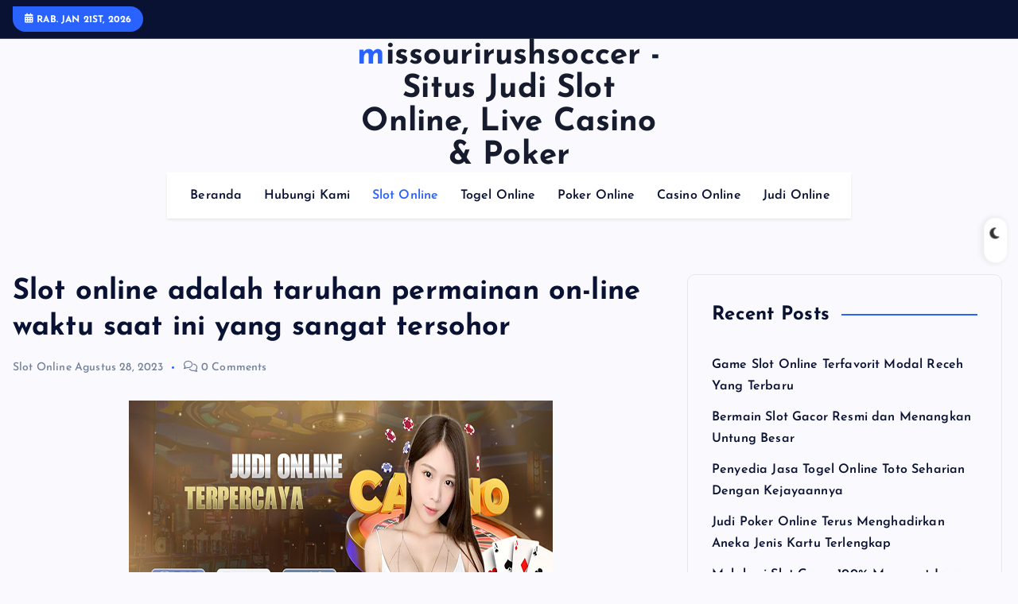

--- FILE ---
content_type: text/html; charset=UTF-8
request_url: https://missourirushsoccer.com/slot-online-adalah-taruhan-permainan-on-line-waktu-saat-ini-yang-sangat-tersohor/
body_size: 15491
content:
<!DOCTYPE html>
<html lang="id">
	<head>
		<meta charset="UTF-8">
		<meta name="viewport" content="width=device-width, initial-scale=1">
		<meta http-equiv="x-ua-compatible" content="ie=edge">
		
		<link rel="profile" href="https://gmpg.org/xfn/11">
		
		<meta name='robots' content='index, follow, max-image-preview:large, max-snippet:-1, max-video-preview:-1' />

	<!-- This site is optimized with the Yoast SEO plugin v26.8 - https://yoast.com/product/yoast-seo-wordpress/ -->
	<title>Slot online adalah taruhan permainan on-line waktu saat ini yang sangat tersohor</title>
	<link rel="canonical" href="https://missourirushsoccer.com/slot-online-adalah-taruhan-permainan-on-line-waktu-saat-ini-yang-sangat-tersohor/" />
	<meta property="og:locale" content="id_ID" />
	<meta property="og:type" content="article" />
	<meta property="og:title" content="Slot online adalah taruhan permainan on-line waktu saat ini yang sangat tersohor" />
	<meta property="og:description" content="permainan slot on-line yakni permainan taruhan instrumen dimana mendapatkan rel-rel nang harus diputar hingga mengadakan 1 buah perpadanan gambar supaya memvonis kemenangannya. Slot on-line silam rada terdapat dari rumah judi-rumah&hellip;" />
	<meta property="og:url" content="https://missourirushsoccer.com/slot-online-adalah-taruhan-permainan-on-line-waktu-saat-ini-yang-sangat-tersohor/" />
	<meta property="og:site_name" content="missourirushsoccer - Situs Judi Slot Online, Live Casino &amp; Poker" />
	<meta property="article:published_time" content="2023-08-28T08:09:52+00:00" />
	<meta property="article:modified_time" content="2023-11-01T08:11:06+00:00" />
	<meta property="og:image" content="https://missourirushsoccer.com/wp-content/uploads/2023/11/Slot-online-adalah-taruhan-permainan-on-line-waktu-saat-ini-yang-sangat-tersohor.jpg" />
	<meta name="author" content="Patrick Torres" />
	<meta name="twitter:card" content="summary_large_image" />
	<meta name="twitter:label1" content="Ditulis oleh" />
	<meta name="twitter:data1" content="Patrick Torres" />
	<meta name="twitter:label2" content="Estimasi waktu membaca" />
	<meta name="twitter:data2" content="3 menit" />
	<script type="application/ld+json" class="yoast-schema-graph">{"@context":"https://schema.org","@graph":[{"@type":"Article","@id":"https://missourirushsoccer.com/slot-online-adalah-taruhan-permainan-on-line-waktu-saat-ini-yang-sangat-tersohor/#article","isPartOf":{"@id":"https://missourirushsoccer.com/slot-online-adalah-taruhan-permainan-on-line-waktu-saat-ini-yang-sangat-tersohor/"},"author":{"name":"Patrick Torres","@id":"https://missourirushsoccer.com/#/schema/person/e00cc11a2acf82b37e6dead4317b7eac"},"headline":"Slot online adalah taruhan permainan on-line waktu saat ini yang sangat tersohor","datePublished":"2023-08-28T08:09:52+00:00","dateModified":"2023-11-01T08:11:06+00:00","mainEntityOfPage":{"@id":"https://missourirushsoccer.com/slot-online-adalah-taruhan-permainan-on-line-waktu-saat-ini-yang-sangat-tersohor/"},"wordCount":514,"image":{"@id":"https://missourirushsoccer.com/slot-online-adalah-taruhan-permainan-on-line-waktu-saat-ini-yang-sangat-tersohor/#primaryimage"},"thumbnailUrl":"https://missourirushsoccer.com/wp-content/uploads/2023/11/Slot-online-adalah-taruhan-permainan-on-line-waktu-saat-ini-yang-sangat-tersohor.jpg","articleSection":["Slot Online"],"inLanguage":"id"},{"@type":"WebPage","@id":"https://missourirushsoccer.com/slot-online-adalah-taruhan-permainan-on-line-waktu-saat-ini-yang-sangat-tersohor/","url":"https://missourirushsoccer.com/slot-online-adalah-taruhan-permainan-on-line-waktu-saat-ini-yang-sangat-tersohor/","name":"Slot online adalah taruhan permainan on-line waktu saat ini yang sangat tersohor","isPartOf":{"@id":"https://missourirushsoccer.com/#website"},"primaryImageOfPage":{"@id":"https://missourirushsoccer.com/slot-online-adalah-taruhan-permainan-on-line-waktu-saat-ini-yang-sangat-tersohor/#primaryimage"},"image":{"@id":"https://missourirushsoccer.com/slot-online-adalah-taruhan-permainan-on-line-waktu-saat-ini-yang-sangat-tersohor/#primaryimage"},"thumbnailUrl":"https://missourirushsoccer.com/wp-content/uploads/2023/11/Slot-online-adalah-taruhan-permainan-on-line-waktu-saat-ini-yang-sangat-tersohor.jpg","datePublished":"2023-08-28T08:09:52+00:00","dateModified":"2023-11-01T08:11:06+00:00","author":{"@id":"https://missourirushsoccer.com/#/schema/person/e00cc11a2acf82b37e6dead4317b7eac"},"breadcrumb":{"@id":"https://missourirushsoccer.com/slot-online-adalah-taruhan-permainan-on-line-waktu-saat-ini-yang-sangat-tersohor/#breadcrumb"},"inLanguage":"id","potentialAction":[{"@type":"ReadAction","target":["https://missourirushsoccer.com/slot-online-adalah-taruhan-permainan-on-line-waktu-saat-ini-yang-sangat-tersohor/"]}]},{"@type":"ImageObject","inLanguage":"id","@id":"https://missourirushsoccer.com/slot-online-adalah-taruhan-permainan-on-line-waktu-saat-ini-yang-sangat-tersohor/#primaryimage","url":"https://missourirushsoccer.com/wp-content/uploads/2023/11/Slot-online-adalah-taruhan-permainan-on-line-waktu-saat-ini-yang-sangat-tersohor.jpg","contentUrl":"https://missourirushsoccer.com/wp-content/uploads/2023/11/Slot-online-adalah-taruhan-permainan-on-line-waktu-saat-ini-yang-sangat-tersohor.jpg","width":533,"height":300,"caption":"Mencoba Taruhan Slot Seraya Website Game Slot Gacor Formal Terus Jua Terpercaya"},{"@type":"BreadcrumbList","@id":"https://missourirushsoccer.com/slot-online-adalah-taruhan-permainan-on-line-waktu-saat-ini-yang-sangat-tersohor/#breadcrumb","itemListElement":[{"@type":"ListItem","position":1,"name":"Home","item":"https://missourirushsoccer.com/"},{"@type":"ListItem","position":2,"name":"Slot online adalah taruhan permainan on-line waktu saat ini yang sangat tersohor"}]},{"@type":"WebSite","@id":"https://missourirushsoccer.com/#website","url":"https://missourirushsoccer.com/","name":"missourirushsoccer - Situs Judi Slot Online, Live Casino &amp; Poker","description":"","potentialAction":[{"@type":"SearchAction","target":{"@type":"EntryPoint","urlTemplate":"https://missourirushsoccer.com/?s={search_term_string}"},"query-input":{"@type":"PropertyValueSpecification","valueRequired":true,"valueName":"search_term_string"}}],"inLanguage":"id"},{"@type":"Person","@id":"https://missourirushsoccer.com/#/schema/person/e00cc11a2acf82b37e6dead4317b7eac","name":"Patrick Torres","image":{"@type":"ImageObject","inLanguage":"id","@id":"https://missourirushsoccer.com/#/schema/person/image/","url":"https://secure.gravatar.com/avatar/7d95c77726e7c3b70e1f5573dd98c41ac7845d119abcd177248bfbb078008188?s=96&d=mm&r=g","contentUrl":"https://secure.gravatar.com/avatar/7d95c77726e7c3b70e1f5573dd98c41ac7845d119abcd177248bfbb078008188?s=96&d=mm&r=g","caption":"Patrick Torres"},"sameAs":["https://missourirushsoccer.com"]}]}</script>
	<!-- / Yoast SEO plugin. -->


<link rel="alternate" type="application/rss+xml" title="missourirushsoccer - Situs Judi Slot Online, Live Casino &amp; Poker &raquo; Feed" href="https://missourirushsoccer.com/feed/" />
<link rel="alternate" type="application/rss+xml" title="missourirushsoccer - Situs Judi Slot Online, Live Casino &amp; Poker &raquo; Umpan Komentar" href="https://missourirushsoccer.com/comments/feed/" />
<link rel="alternate" title="oEmbed (JSON)" type="application/json+oembed" href="https://missourirushsoccer.com/wp-json/oembed/1.0/embed?url=https%3A%2F%2Fmissourirushsoccer.com%2Fslot-online-adalah-taruhan-permainan-on-line-waktu-saat-ini-yang-sangat-tersohor%2F" />
<link rel="alternate" title="oEmbed (XML)" type="text/xml+oembed" href="https://missourirushsoccer.com/wp-json/oembed/1.0/embed?url=https%3A%2F%2Fmissourirushsoccer.com%2Fslot-online-adalah-taruhan-permainan-on-line-waktu-saat-ini-yang-sangat-tersohor%2F&#038;format=xml" />
<style id='wp-img-auto-sizes-contain-inline-css' type='text/css'>
img:is([sizes=auto i],[sizes^="auto," i]){contain-intrinsic-size:3000px 1500px}
/*# sourceURL=wp-img-auto-sizes-contain-inline-css */
</style>
<style id='wp-emoji-styles-inline-css' type='text/css'>

	img.wp-smiley, img.emoji {
		display: inline !important;
		border: none !important;
		box-shadow: none !important;
		height: 1em !important;
		width: 1em !important;
		margin: 0 0.07em !important;
		vertical-align: -0.1em !important;
		background: none !important;
		padding: 0 !important;
	}
/*# sourceURL=wp-emoji-styles-inline-css */
</style>
<style id='wp-block-library-inline-css' type='text/css'>
:root{--wp-block-synced-color:#7a00df;--wp-block-synced-color--rgb:122,0,223;--wp-bound-block-color:var(--wp-block-synced-color);--wp-editor-canvas-background:#ddd;--wp-admin-theme-color:#007cba;--wp-admin-theme-color--rgb:0,124,186;--wp-admin-theme-color-darker-10:#006ba1;--wp-admin-theme-color-darker-10--rgb:0,107,160.5;--wp-admin-theme-color-darker-20:#005a87;--wp-admin-theme-color-darker-20--rgb:0,90,135;--wp-admin-border-width-focus:2px}@media (min-resolution:192dpi){:root{--wp-admin-border-width-focus:1.5px}}.wp-element-button{cursor:pointer}:root .has-very-light-gray-background-color{background-color:#eee}:root .has-very-dark-gray-background-color{background-color:#313131}:root .has-very-light-gray-color{color:#eee}:root .has-very-dark-gray-color{color:#313131}:root .has-vivid-green-cyan-to-vivid-cyan-blue-gradient-background{background:linear-gradient(135deg,#00d084,#0693e3)}:root .has-purple-crush-gradient-background{background:linear-gradient(135deg,#34e2e4,#4721fb 50%,#ab1dfe)}:root .has-hazy-dawn-gradient-background{background:linear-gradient(135deg,#faaca8,#dad0ec)}:root .has-subdued-olive-gradient-background{background:linear-gradient(135deg,#fafae1,#67a671)}:root .has-atomic-cream-gradient-background{background:linear-gradient(135deg,#fdd79a,#004a59)}:root .has-nightshade-gradient-background{background:linear-gradient(135deg,#330968,#31cdcf)}:root .has-midnight-gradient-background{background:linear-gradient(135deg,#020381,#2874fc)}:root{--wp--preset--font-size--normal:16px;--wp--preset--font-size--huge:42px}.has-regular-font-size{font-size:1em}.has-larger-font-size{font-size:2.625em}.has-normal-font-size{font-size:var(--wp--preset--font-size--normal)}.has-huge-font-size{font-size:var(--wp--preset--font-size--huge)}.has-text-align-center{text-align:center}.has-text-align-left{text-align:left}.has-text-align-right{text-align:right}.has-fit-text{white-space:nowrap!important}#end-resizable-editor-section{display:none}.aligncenter{clear:both}.items-justified-left{justify-content:flex-start}.items-justified-center{justify-content:center}.items-justified-right{justify-content:flex-end}.items-justified-space-between{justify-content:space-between}.screen-reader-text{border:0;clip-path:inset(50%);height:1px;margin:-1px;overflow:hidden;padding:0;position:absolute;width:1px;word-wrap:normal!important}.screen-reader-text:focus{background-color:#ddd;clip-path:none;color:#444;display:block;font-size:1em;height:auto;left:5px;line-height:normal;padding:15px 23px 14px;text-decoration:none;top:5px;width:auto;z-index:100000}html :where(.has-border-color){border-style:solid}html :where([style*=border-top-color]){border-top-style:solid}html :where([style*=border-right-color]){border-right-style:solid}html :where([style*=border-bottom-color]){border-bottom-style:solid}html :where([style*=border-left-color]){border-left-style:solid}html :where([style*=border-width]){border-style:solid}html :where([style*=border-top-width]){border-top-style:solid}html :where([style*=border-right-width]){border-right-style:solid}html :where([style*=border-bottom-width]){border-bottom-style:solid}html :where([style*=border-left-width]){border-left-style:solid}html :where(img[class*=wp-image-]){height:auto;max-width:100%}:where(figure){margin:0 0 1em}html :where(.is-position-sticky){--wp-admin--admin-bar--position-offset:var(--wp-admin--admin-bar--height,0px)}@media screen and (max-width:600px){html :where(.is-position-sticky){--wp-admin--admin-bar--position-offset:0px}}

/*# sourceURL=wp-block-library-inline-css */
</style><style id='wp-block-archives-inline-css' type='text/css'>
.wp-block-archives{box-sizing:border-box}.wp-block-archives-dropdown label{display:block}
/*# sourceURL=https://missourirushsoccer.com/wp-includes/blocks/archives/style.min.css */
</style>
<style id='wp-block-categories-inline-css' type='text/css'>
.wp-block-categories{box-sizing:border-box}.wp-block-categories.alignleft{margin-right:2em}.wp-block-categories.alignright{margin-left:2em}.wp-block-categories.wp-block-categories-dropdown.aligncenter{text-align:center}.wp-block-categories .wp-block-categories__label{display:block;width:100%}
/*# sourceURL=https://missourirushsoccer.com/wp-includes/blocks/categories/style.min.css */
</style>
<style id='wp-block-heading-inline-css' type='text/css'>
h1:where(.wp-block-heading).has-background,h2:where(.wp-block-heading).has-background,h3:where(.wp-block-heading).has-background,h4:where(.wp-block-heading).has-background,h5:where(.wp-block-heading).has-background,h6:where(.wp-block-heading).has-background{padding:1.25em 2.375em}h1.has-text-align-left[style*=writing-mode]:where([style*=vertical-lr]),h1.has-text-align-right[style*=writing-mode]:where([style*=vertical-rl]),h2.has-text-align-left[style*=writing-mode]:where([style*=vertical-lr]),h2.has-text-align-right[style*=writing-mode]:where([style*=vertical-rl]),h3.has-text-align-left[style*=writing-mode]:where([style*=vertical-lr]),h3.has-text-align-right[style*=writing-mode]:where([style*=vertical-rl]),h4.has-text-align-left[style*=writing-mode]:where([style*=vertical-lr]),h4.has-text-align-right[style*=writing-mode]:where([style*=vertical-rl]),h5.has-text-align-left[style*=writing-mode]:where([style*=vertical-lr]),h5.has-text-align-right[style*=writing-mode]:where([style*=vertical-rl]),h6.has-text-align-left[style*=writing-mode]:where([style*=vertical-lr]),h6.has-text-align-right[style*=writing-mode]:where([style*=vertical-rl]){rotate:180deg}
/*# sourceURL=https://missourirushsoccer.com/wp-includes/blocks/heading/style.min.css */
</style>
<style id='wp-block-latest-posts-inline-css' type='text/css'>
.wp-block-latest-posts{box-sizing:border-box}.wp-block-latest-posts.alignleft{margin-right:2em}.wp-block-latest-posts.alignright{margin-left:2em}.wp-block-latest-posts.wp-block-latest-posts__list{list-style:none}.wp-block-latest-posts.wp-block-latest-posts__list li{clear:both;overflow-wrap:break-word}.wp-block-latest-posts.is-grid{display:flex;flex-wrap:wrap}.wp-block-latest-posts.is-grid li{margin:0 1.25em 1.25em 0;width:100%}@media (min-width:600px){.wp-block-latest-posts.columns-2 li{width:calc(50% - .625em)}.wp-block-latest-posts.columns-2 li:nth-child(2n){margin-right:0}.wp-block-latest-posts.columns-3 li{width:calc(33.33333% - .83333em)}.wp-block-latest-posts.columns-3 li:nth-child(3n){margin-right:0}.wp-block-latest-posts.columns-4 li{width:calc(25% - .9375em)}.wp-block-latest-posts.columns-4 li:nth-child(4n){margin-right:0}.wp-block-latest-posts.columns-5 li{width:calc(20% - 1em)}.wp-block-latest-posts.columns-5 li:nth-child(5n){margin-right:0}.wp-block-latest-posts.columns-6 li{width:calc(16.66667% - 1.04167em)}.wp-block-latest-posts.columns-6 li:nth-child(6n){margin-right:0}}:root :where(.wp-block-latest-posts.is-grid){padding:0}:root :where(.wp-block-latest-posts.wp-block-latest-posts__list){padding-left:0}.wp-block-latest-posts__post-author,.wp-block-latest-posts__post-date{display:block;font-size:.8125em}.wp-block-latest-posts__post-excerpt,.wp-block-latest-posts__post-full-content{margin-bottom:1em;margin-top:.5em}.wp-block-latest-posts__featured-image a{display:inline-block}.wp-block-latest-posts__featured-image img{height:auto;max-width:100%;width:auto}.wp-block-latest-posts__featured-image.alignleft{float:left;margin-right:1em}.wp-block-latest-posts__featured-image.alignright{float:right;margin-left:1em}.wp-block-latest-posts__featured-image.aligncenter{margin-bottom:1em;text-align:center}
/*# sourceURL=https://missourirushsoccer.com/wp-includes/blocks/latest-posts/style.min.css */
</style>
<style id='wp-block-group-inline-css' type='text/css'>
.wp-block-group{box-sizing:border-box}:where(.wp-block-group.wp-block-group-is-layout-constrained){position:relative}
/*# sourceURL=https://missourirushsoccer.com/wp-includes/blocks/group/style.min.css */
</style>
<style id='global-styles-inline-css' type='text/css'>
:root{--wp--preset--aspect-ratio--square: 1;--wp--preset--aspect-ratio--4-3: 4/3;--wp--preset--aspect-ratio--3-4: 3/4;--wp--preset--aspect-ratio--3-2: 3/2;--wp--preset--aspect-ratio--2-3: 2/3;--wp--preset--aspect-ratio--16-9: 16/9;--wp--preset--aspect-ratio--9-16: 9/16;--wp--preset--color--black: #000000;--wp--preset--color--cyan-bluish-gray: #abb8c3;--wp--preset--color--white: #ffffff;--wp--preset--color--pale-pink: #f78da7;--wp--preset--color--vivid-red: #cf2e2e;--wp--preset--color--luminous-vivid-orange: #ff6900;--wp--preset--color--luminous-vivid-amber: #fcb900;--wp--preset--color--light-green-cyan: #7bdcb5;--wp--preset--color--vivid-green-cyan: #00d084;--wp--preset--color--pale-cyan-blue: #8ed1fc;--wp--preset--color--vivid-cyan-blue: #0693e3;--wp--preset--color--vivid-purple: #9b51e0;--wp--preset--gradient--vivid-cyan-blue-to-vivid-purple: linear-gradient(135deg,rgb(6,147,227) 0%,rgb(155,81,224) 100%);--wp--preset--gradient--light-green-cyan-to-vivid-green-cyan: linear-gradient(135deg,rgb(122,220,180) 0%,rgb(0,208,130) 100%);--wp--preset--gradient--luminous-vivid-amber-to-luminous-vivid-orange: linear-gradient(135deg,rgb(252,185,0) 0%,rgb(255,105,0) 100%);--wp--preset--gradient--luminous-vivid-orange-to-vivid-red: linear-gradient(135deg,rgb(255,105,0) 0%,rgb(207,46,46) 100%);--wp--preset--gradient--very-light-gray-to-cyan-bluish-gray: linear-gradient(135deg,rgb(238,238,238) 0%,rgb(169,184,195) 100%);--wp--preset--gradient--cool-to-warm-spectrum: linear-gradient(135deg,rgb(74,234,220) 0%,rgb(151,120,209) 20%,rgb(207,42,186) 40%,rgb(238,44,130) 60%,rgb(251,105,98) 80%,rgb(254,248,76) 100%);--wp--preset--gradient--blush-light-purple: linear-gradient(135deg,rgb(255,206,236) 0%,rgb(152,150,240) 100%);--wp--preset--gradient--blush-bordeaux: linear-gradient(135deg,rgb(254,205,165) 0%,rgb(254,45,45) 50%,rgb(107,0,62) 100%);--wp--preset--gradient--luminous-dusk: linear-gradient(135deg,rgb(255,203,112) 0%,rgb(199,81,192) 50%,rgb(65,88,208) 100%);--wp--preset--gradient--pale-ocean: linear-gradient(135deg,rgb(255,245,203) 0%,rgb(182,227,212) 50%,rgb(51,167,181) 100%);--wp--preset--gradient--electric-grass: linear-gradient(135deg,rgb(202,248,128) 0%,rgb(113,206,126) 100%);--wp--preset--gradient--midnight: linear-gradient(135deg,rgb(2,3,129) 0%,rgb(40,116,252) 100%);--wp--preset--font-size--small: 13px;--wp--preset--font-size--medium: 20px;--wp--preset--font-size--large: 36px;--wp--preset--font-size--x-large: 42px;--wp--preset--spacing--20: 0.44rem;--wp--preset--spacing--30: 0.67rem;--wp--preset--spacing--40: 1rem;--wp--preset--spacing--50: 1.5rem;--wp--preset--spacing--60: 2.25rem;--wp--preset--spacing--70: 3.38rem;--wp--preset--spacing--80: 5.06rem;--wp--preset--shadow--natural: 6px 6px 9px rgba(0, 0, 0, 0.2);--wp--preset--shadow--deep: 12px 12px 50px rgba(0, 0, 0, 0.4);--wp--preset--shadow--sharp: 6px 6px 0px rgba(0, 0, 0, 0.2);--wp--preset--shadow--outlined: 6px 6px 0px -3px rgb(255, 255, 255), 6px 6px rgb(0, 0, 0);--wp--preset--shadow--crisp: 6px 6px 0px rgb(0, 0, 0);}:where(.is-layout-flex){gap: 0.5em;}:where(.is-layout-grid){gap: 0.5em;}body .is-layout-flex{display: flex;}.is-layout-flex{flex-wrap: wrap;align-items: center;}.is-layout-flex > :is(*, div){margin: 0;}body .is-layout-grid{display: grid;}.is-layout-grid > :is(*, div){margin: 0;}:where(.wp-block-columns.is-layout-flex){gap: 2em;}:where(.wp-block-columns.is-layout-grid){gap: 2em;}:where(.wp-block-post-template.is-layout-flex){gap: 1.25em;}:where(.wp-block-post-template.is-layout-grid){gap: 1.25em;}.has-black-color{color: var(--wp--preset--color--black) !important;}.has-cyan-bluish-gray-color{color: var(--wp--preset--color--cyan-bluish-gray) !important;}.has-white-color{color: var(--wp--preset--color--white) !important;}.has-pale-pink-color{color: var(--wp--preset--color--pale-pink) !important;}.has-vivid-red-color{color: var(--wp--preset--color--vivid-red) !important;}.has-luminous-vivid-orange-color{color: var(--wp--preset--color--luminous-vivid-orange) !important;}.has-luminous-vivid-amber-color{color: var(--wp--preset--color--luminous-vivid-amber) !important;}.has-light-green-cyan-color{color: var(--wp--preset--color--light-green-cyan) !important;}.has-vivid-green-cyan-color{color: var(--wp--preset--color--vivid-green-cyan) !important;}.has-pale-cyan-blue-color{color: var(--wp--preset--color--pale-cyan-blue) !important;}.has-vivid-cyan-blue-color{color: var(--wp--preset--color--vivid-cyan-blue) !important;}.has-vivid-purple-color{color: var(--wp--preset--color--vivid-purple) !important;}.has-black-background-color{background-color: var(--wp--preset--color--black) !important;}.has-cyan-bluish-gray-background-color{background-color: var(--wp--preset--color--cyan-bluish-gray) !important;}.has-white-background-color{background-color: var(--wp--preset--color--white) !important;}.has-pale-pink-background-color{background-color: var(--wp--preset--color--pale-pink) !important;}.has-vivid-red-background-color{background-color: var(--wp--preset--color--vivid-red) !important;}.has-luminous-vivid-orange-background-color{background-color: var(--wp--preset--color--luminous-vivid-orange) !important;}.has-luminous-vivid-amber-background-color{background-color: var(--wp--preset--color--luminous-vivid-amber) !important;}.has-light-green-cyan-background-color{background-color: var(--wp--preset--color--light-green-cyan) !important;}.has-vivid-green-cyan-background-color{background-color: var(--wp--preset--color--vivid-green-cyan) !important;}.has-pale-cyan-blue-background-color{background-color: var(--wp--preset--color--pale-cyan-blue) !important;}.has-vivid-cyan-blue-background-color{background-color: var(--wp--preset--color--vivid-cyan-blue) !important;}.has-vivid-purple-background-color{background-color: var(--wp--preset--color--vivid-purple) !important;}.has-black-border-color{border-color: var(--wp--preset--color--black) !important;}.has-cyan-bluish-gray-border-color{border-color: var(--wp--preset--color--cyan-bluish-gray) !important;}.has-white-border-color{border-color: var(--wp--preset--color--white) !important;}.has-pale-pink-border-color{border-color: var(--wp--preset--color--pale-pink) !important;}.has-vivid-red-border-color{border-color: var(--wp--preset--color--vivid-red) !important;}.has-luminous-vivid-orange-border-color{border-color: var(--wp--preset--color--luminous-vivid-orange) !important;}.has-luminous-vivid-amber-border-color{border-color: var(--wp--preset--color--luminous-vivid-amber) !important;}.has-light-green-cyan-border-color{border-color: var(--wp--preset--color--light-green-cyan) !important;}.has-vivid-green-cyan-border-color{border-color: var(--wp--preset--color--vivid-green-cyan) !important;}.has-pale-cyan-blue-border-color{border-color: var(--wp--preset--color--pale-cyan-blue) !important;}.has-vivid-cyan-blue-border-color{border-color: var(--wp--preset--color--vivid-cyan-blue) !important;}.has-vivid-purple-border-color{border-color: var(--wp--preset--color--vivid-purple) !important;}.has-vivid-cyan-blue-to-vivid-purple-gradient-background{background: var(--wp--preset--gradient--vivid-cyan-blue-to-vivid-purple) !important;}.has-light-green-cyan-to-vivid-green-cyan-gradient-background{background: var(--wp--preset--gradient--light-green-cyan-to-vivid-green-cyan) !important;}.has-luminous-vivid-amber-to-luminous-vivid-orange-gradient-background{background: var(--wp--preset--gradient--luminous-vivid-amber-to-luminous-vivid-orange) !important;}.has-luminous-vivid-orange-to-vivid-red-gradient-background{background: var(--wp--preset--gradient--luminous-vivid-orange-to-vivid-red) !important;}.has-very-light-gray-to-cyan-bluish-gray-gradient-background{background: var(--wp--preset--gradient--very-light-gray-to-cyan-bluish-gray) !important;}.has-cool-to-warm-spectrum-gradient-background{background: var(--wp--preset--gradient--cool-to-warm-spectrum) !important;}.has-blush-light-purple-gradient-background{background: var(--wp--preset--gradient--blush-light-purple) !important;}.has-blush-bordeaux-gradient-background{background: var(--wp--preset--gradient--blush-bordeaux) !important;}.has-luminous-dusk-gradient-background{background: var(--wp--preset--gradient--luminous-dusk) !important;}.has-pale-ocean-gradient-background{background: var(--wp--preset--gradient--pale-ocean) !important;}.has-electric-grass-gradient-background{background: var(--wp--preset--gradient--electric-grass) !important;}.has-midnight-gradient-background{background: var(--wp--preset--gradient--midnight) !important;}.has-small-font-size{font-size: var(--wp--preset--font-size--small) !important;}.has-medium-font-size{font-size: var(--wp--preset--font-size--medium) !important;}.has-large-font-size{font-size: var(--wp--preset--font-size--large) !important;}.has-x-large-font-size{font-size: var(--wp--preset--font-size--x-large) !important;}
/*# sourceURL=global-styles-inline-css */
</style>

<style id='classic-theme-styles-inline-css' type='text/css'>
/*! This file is auto-generated */
.wp-block-button__link{color:#fff;background-color:#32373c;border-radius:9999px;box-shadow:none;text-decoration:none;padding:calc(.667em + 2px) calc(1.333em + 2px);font-size:1.125em}.wp-block-file__button{background:#32373c;color:#fff;text-decoration:none}
/*# sourceURL=/wp-includes/css/classic-themes.min.css */
</style>
<link rel='stylesheet' id='contact-form-7-css' href='https://missourirushsoccer.com/wp-content/plugins/contact-form-7/includes/css/styles.css?ver=6.1.4' type='text/css' media='all' />
<link rel='stylesheet' id='slick-css' href='https://missourirushsoccer.com/wp-content/themes/newsmash/assets/vendors/css/slick.css?ver=6.9' type='text/css' media='all' />
<link rel='stylesheet' id='all-css-css' href='https://missourirushsoccer.com/wp-content/themes/newsmash/assets/vendors/css/all.min.css?ver=6.9' type='text/css' media='all' />
<link rel='stylesheet' id='animate-css' href='https://missourirushsoccer.com/wp-content/themes/newsmash/assets/vendors/css/animate.min.css?ver=6.9' type='text/css' media='all' />
<link rel='stylesheet' id='newsmash-core-css' href='https://missourirushsoccer.com/wp-content/themes/newsmash/assets/css/core.css?ver=6.9' type='text/css' media='all' />
<link rel='stylesheet' id='newsmash-theme-css' href='https://missourirushsoccer.com/wp-content/themes/newsmash/assets/css/themes.css?ver=6.9' type='text/css' media='all' />
<link rel='stylesheet' id='newsmash-woocommerce-css' href='https://missourirushsoccer.com/wp-content/themes/newsmash/assets/css/woo-styles.css?ver=6.9' type='text/css' media='all' />
<link rel='stylesheet' id='newsmash-dark-css' href='https://missourirushsoccer.com/wp-content/themes/newsmash/assets/css/dark.css?ver=6.9' type='text/css' media='all' />
<link rel='stylesheet' id='newsmash-responsive-css' href='https://missourirushsoccer.com/wp-content/themes/newsmash/assets/css/responsive.css?ver=6.9' type='text/css' media='all' />
<link rel='stylesheet' id='newsmash-style-css' href='https://missourirushsoccer.com/wp-content/themes/newsmash/style.css?ver=6.9' type='text/css' media='all' />
<style id='newsmash-style-inline-css' type='text/css'>
.site--logo .site--title { font-size: 40px !important;} .dt-container-md,.dt__slider-main .owl-dots {
						max-width: 1340px;
					}
	@media (min-width: 992px) {#dt-main {
					max-width:67%;
					flex-basis:67%;
				}
#dt-sidebar {
					max-width:33%;
					flex-basis:33%;
				}}

/*# sourceURL=newsmash-style-inline-css */
</style>
<link rel='stylesheet' id='newsmash-google-fonts-css' href='https://missourirushsoccer.com/wp-content/fonts/877a0e113fa6eb8f0fa9c78b2ca1b080.css' type='text/css' media='all' />
<script type="text/javascript" src="https://missourirushsoccer.com/wp-includes/js/jquery/jquery.min.js?ver=3.7.1" id="jquery-core-js"></script>
<script type="text/javascript" src="https://missourirushsoccer.com/wp-includes/js/jquery/jquery-migrate.min.js?ver=3.4.1" id="jquery-migrate-js"></script>
<script type="text/javascript" src="https://missourirushsoccer.com/wp-content/themes/newsmash/assets/vendors/js/slick.min.js?ver=1" id="slick-js"></script>
<link rel="https://api.w.org/" href="https://missourirushsoccer.com/wp-json/" /><link rel="alternate" title="JSON" type="application/json" href="https://missourirushsoccer.com/wp-json/wp/v2/posts/308" /><link rel="EditURI" type="application/rsd+xml" title="RSD" href="https://missourirushsoccer.com/xmlrpc.php?rsd" />
<meta name="generator" content="WordPress 6.9" />
<link rel='shortlink' href='https://missourirushsoccer.com/?p=308' />
	<style type="text/css">
			body header .site--logo .site--title,
		body header .site--logo .site--description {
			color: #161C2D;
		}
		</style>
	<link rel="icon" href="https://missourirushsoccer.com/wp-content/uploads/2022/11/cropped-missourirushsoccer-logos_transparent-32x32.png" sizes="32x32" />
<link rel="icon" href="https://missourirushsoccer.com/wp-content/uploads/2022/11/cropped-missourirushsoccer-logos_transparent-192x192.png" sizes="192x192" />
<link rel="apple-touch-icon" href="https://missourirushsoccer.com/wp-content/uploads/2022/11/cropped-missourirushsoccer-logos_transparent-180x180.png" />
<meta name="msapplication-TileImage" content="https://missourirushsoccer.com/wp-content/uploads/2022/11/cropped-missourirushsoccer-logos_transparent-270x270.png" />
		
<div class="dt_switcherdarkbtn">
        <div class="dt_switcherdarkbtn-left"></div>
        <div class="dt_switcherdarkbtn-inner"></div>
    </div>
	</head>
<body class="wp-singular post-template-default single single-post postid-308 single-format-standard wp-theme-newsmash section--title-one btn--effect-one">
	 <div class="dt_readingbar-wrapper">
        <div class="dt_readingbar"></div>
    </div>
	<div id="page" class="site">
		<a class="skip-link screen-reader-text" href="#content">Skip to content</a>
	
		
<header id="dt_header" class="dt_header header--one menu__active-one">
	<div class="dt_header-inner">
					<div class="dt_header-topbar dt-d-lg-block dt-d-none">
					<div class="dt-container-md">
		<div class="dt-row">
			<div class="dt-col-lg-7 dt-col-12">
				<div class="dt_header-wrap left">
							<div class="widget dt-current-date">
			<span>
				<i class="fas fa-calendar-alt"></i> 
				Rab. Jan 21st, 2026 			</span>
		</div>
										</div>
			</div>
			<div class="dt-col-lg-5 dt-col-12">
				<div class="dt_header-wrap right">
														</div>
			</div>
		</div>
	</div>
				</div>
				<div class="dt_header-navwrapper">
			<div class="dt_header-navwrapperinner">
				<!--=== / Start: DT_Navbar / === -->
				<div class="dt_navbar dt-d-none dt-d-lg-block">
					<div class="dt_navbar-wrapper">
						<div class="dt-container-md">
							<div class="dt-row">
								<div class="dt-col dt-my-auto">
																	</div>
								<div class="dt-col dt-my-auto">
									<div class="site--logo">
													<a href="https://missourirushsoccer.com/" class="site--title">
				<h1 class="site--title">
					missourirushsoccer - Situs Judi Slot Online, Live Casino &amp; Poker				</h1>
			</a>	
													</div>
								</div>
								<div class="dt-col dt-my-auto">
									<div class="dt_navbar-right">
										<ul class="dt_navbar-list-right">
																																											</ul>
									</div>
								</div>                                        
							</div>
							<div class="dt-row">
								<div class="dt-col-12">
									<div class="dt_navbar-menu ">
										<nav class="dt_navbar-nav">
											<ul id="menu-menu" class="dt_navbar-mainmenu"><li itemscope="itemscope" itemtype="https://www.schema.org/SiteNavigationElement" id="menu-item-18" class="menu-item menu-item-type-custom menu-item-object-custom menu-item-home menu-item-18 menu-item"><a title="Beranda" href="https://missourirushsoccer.com" class="nav-link">Beranda</a></li>
<li itemscope="itemscope" itemtype="https://www.schema.org/SiteNavigationElement" id="menu-item-19" class="menu-item menu-item-type-post_type menu-item-object-page menu-item-19 menu-item"><a title="Hubungi Kami" href="https://missourirushsoccer.com/hubungi-kami/" class="nav-link">Hubungi Kami</a></li>
<li itemscope="itemscope" itemtype="https://www.schema.org/SiteNavigationElement" id="menu-item-20" class="menu-item menu-item-type-taxonomy menu-item-object-category current-post-ancestor current-menu-parent current-post-parent active menu-item-20 menu-item"><a title="Slot Online" href="https://missourirushsoccer.com/category/slot-online/" class="nav-link">Slot Online</a></li>
<li itemscope="itemscope" itemtype="https://www.schema.org/SiteNavigationElement" id="menu-item-340" class="menu-item menu-item-type-taxonomy menu-item-object-category menu-item-340 menu-item"><a title="Togel Online" href="https://missourirushsoccer.com/category/togel-online/" class="nav-link">Togel Online</a></li>
<li itemscope="itemscope" itemtype="https://www.schema.org/SiteNavigationElement" id="menu-item-341" class="menu-item menu-item-type-taxonomy menu-item-object-category menu-item-341 menu-item"><a title="Poker Online" href="https://missourirushsoccer.com/category/poker-online/" class="nav-link">Poker Online</a></li>
<li itemscope="itemscope" itemtype="https://www.schema.org/SiteNavigationElement" id="menu-item-342" class="menu-item menu-item-type-taxonomy menu-item-object-category menu-item-342 menu-item"><a title="Casino Online" href="https://missourirushsoccer.com/category/casino-online/" class="nav-link">Casino Online</a></li>
<li itemscope="itemscope" itemtype="https://www.schema.org/SiteNavigationElement" id="menu-item-343" class="menu-item menu-item-type-taxonomy menu-item-object-category menu-item-343 menu-item"><a title="Judi Online" href="https://missourirushsoccer.com/category/judi-online/" class="nav-link">Judi Online</a></li>
</ul>										</nav>
									</div>
								</div>
							</div>
						</div>
					</div>
				</div>
				<!--=== / End: DT_Navbar / === -->
				<!--=== / Start: DT_Mobile Menu / === -->
				<div class="dt_mobilenav dt-d-lg-none ">
											<div class="dt_mobilenav-topbar">
							<button type="button" class="dt_mobilenav-topbar-toggle"><i class="fas fa-angle-double-down" aria-hidden="true"></i></button>
							<div class="dt_mobilenav-topbar-content">
								<div class="dt_header-topbar">
										<div class="dt-container-md">
		<div class="dt-row">
			<div class="dt-col-lg-7 dt-col-12">
				<div class="dt_header-wrap left">
							<div class="widget dt-current-date">
			<span>
				<i class="fas fa-calendar-alt"></i> 
				Rab. Jan 21st, 2026 			</span>
		</div>
										</div>
			</div>
			<div class="dt-col-lg-5 dt-col-12">
				<div class="dt_header-wrap right">
														</div>
			</div>
		</div>
	</div>
									</div>
							</div>
						</div>
						
					<div class="dt-container-md">
						<div class="dt-row">
							<div class="dt-col-12">
								<div class="dt_mobilenav-menu">
									<div class="dt_mobilenav-toggles">
										<div class="dt_mobilenav-mainmenu">
											<button type="button" class="hamburger dt_mobilenav-mainmenu-toggle">
												<span></span>
												<span></span>
												<span></span>
											</button>
											<nav class="dt_mobilenav-mainmenu-content">
												<div class="dt_header-closemenu off--layer"></div>
												<div class="dt_mobilenav-mainmenu-inner">
													<button type="button" class="dt_header-closemenu site--close"></button>
													<ul id="menu-menu-1" class="dt_navbar-mainmenu"><li itemscope="itemscope" itemtype="https://www.schema.org/SiteNavigationElement" class="menu-item menu-item-type-custom menu-item-object-custom menu-item-home menu-item-18 menu-item"><a title="Beranda" href="https://missourirushsoccer.com" class="nav-link">Beranda</a></li>
<li itemscope="itemscope" itemtype="https://www.schema.org/SiteNavigationElement" class="menu-item menu-item-type-post_type menu-item-object-page menu-item-19 menu-item"><a title="Hubungi Kami" href="https://missourirushsoccer.com/hubungi-kami/" class="nav-link">Hubungi Kami</a></li>
<li itemscope="itemscope" itemtype="https://www.schema.org/SiteNavigationElement" class="menu-item menu-item-type-taxonomy menu-item-object-category current-post-ancestor current-menu-parent current-post-parent active menu-item-20 menu-item"><a title="Slot Online" href="https://missourirushsoccer.com/category/slot-online/" class="nav-link">Slot Online</a></li>
<li itemscope="itemscope" itemtype="https://www.schema.org/SiteNavigationElement" class="menu-item menu-item-type-taxonomy menu-item-object-category menu-item-340 menu-item"><a title="Togel Online" href="https://missourirushsoccer.com/category/togel-online/" class="nav-link">Togel Online</a></li>
<li itemscope="itemscope" itemtype="https://www.schema.org/SiteNavigationElement" class="menu-item menu-item-type-taxonomy menu-item-object-category menu-item-341 menu-item"><a title="Poker Online" href="https://missourirushsoccer.com/category/poker-online/" class="nav-link">Poker Online</a></li>
<li itemscope="itemscope" itemtype="https://www.schema.org/SiteNavigationElement" class="menu-item menu-item-type-taxonomy menu-item-object-category menu-item-342 menu-item"><a title="Casino Online" href="https://missourirushsoccer.com/category/casino-online/" class="nav-link">Casino Online</a></li>
<li itemscope="itemscope" itemtype="https://www.schema.org/SiteNavigationElement" class="menu-item menu-item-type-taxonomy menu-item-object-category menu-item-343 menu-item"><a title="Judi Online" href="https://missourirushsoccer.com/category/judi-online/" class="nav-link">Judi Online</a></li>
</ul>												</div>
											</nav>
										</div>
									</div>
									<div class="dt_mobilenav-logo">
										<div class="site--logo">
														<a href="https://missourirushsoccer.com/" class="site--title">
				<h1 class="site--title">
					missourirushsoccer - Situs Judi Slot Online, Live Casino &amp; Poker				</h1>
			</a>	
														</div>
									</div>
									<div class="dt_mobilenav-right">
										<div class="dt_navbar-right">
											<ul class="dt_navbar-list-right">
																																			</ul>
										</div>
									</div>
								</div>
							</div>
						</div>
					</div>
				</div>
				<!--=== / End: DT_Mobile Menu / === -->
			</div>
		</div>
	</div>
</header>		
	<div id="content" class="site-content site-wrapper">
	<div class="dt-container-md">
	<div class="dt-row">
				<div class="dt-col-lg-8 content-right">
			<div class="post post-single">
										<div class="post-header">
							<h1 class="title dt-mt-0 dt-mb-3">Slot online adalah taruhan permainan on-line waktu saat ini yang sangat tersohor</h1>							<ul class="meta list-inline dt-mt-0 dt-mb-0">
																
								<a href="https://missourirushsoccer.com/category/slot-online/" rel="category tag">Slot Online</a>																	<li class="list-inline-item">Agustus 28, 2023</li>
																									<li class="list-inline-item"><i class="far fa-comments"></i> 0 Comments </li>
															</ul>
						</div>
						<article class="is-single post-content clearfix post has-post-thumbnail">
							<div class="clearfix">
																 
									<h1><img fetchpriority="high" decoding="async" class="aligncenter size-full wp-image-309" src="https://missourirushsoccer.com/wp-content/uploads/2023/11/Slot-online-adalah-taruhan-permainan-on-line-waktu-saat-ini-yang-sangat-tersohor.jpg" alt="Slot online adalah taruhan permainan on-line waktu saat ini yang sangat tersohor" width="533" height="300" srcset="https://missourirushsoccer.com/wp-content/uploads/2023/11/Slot-online-adalah-taruhan-permainan-on-line-waktu-saat-ini-yang-sangat-tersohor.jpg 533w, https://missourirushsoccer.com/wp-content/uploads/2023/11/Slot-online-adalah-taruhan-permainan-on-line-waktu-saat-ini-yang-sangat-tersohor-300x169.jpg 300w" sizes="(max-width: 533px) 100vw, 533px" /></h1>
<p>permainan slot on-line yakni permainan taruhan instrumen dimana mendapatkan rel-rel nang harus diputar hingga mengadakan 1 buah perpadanan gambar supaya memvonis kemenangannya. Slot on-line silam rada terdapat dari rumah judi-rumah judi bumi, semua itupun oleh lalu belum terselip teknologi yang mampu mengentengkan individu sehingga mencoba casino-casino sambil ringan. namun sekarang itupun diyakini sungguh susah sekali supaya sanggup berburu casino judi-rumah judi bumi dimana kelihatan Pada domestik sebab munculnya prinsip penegakhukum nang menahan masuknya permainan game nang dijalankan Pada Indonesia. Karena sebab inipun penyedia jasa taruhan permainan on-line mulai menjalankan satu prosedur modern dimana terima memudahkan kita agar yakin bisa memantau game game slot on-line bersama model nan instant lagi dangkal. bersama juga berkembangnya teknologi dimana makin maju masa inilah dipercaya memproduksi satu proses permainan nang mendukung semua kalian biar pasti mampu mengerjakan game slot sambil encer. tidak kudu bersusah-teruk supaya mencari casino-casino bumi dimana ada awal tanahair lagi dapat mengenyam ketenangan saat melakoni Judi ini pribadi. proses permainan yang kami maksud adalah taruhan Judi slot online <a href="https://linkvipwin88.com/">link alternatif vipwin88</a>. taruhan slot on-line meringankan semua kalian guna dapat main sambil instant bersama ringkas setiapwaktu dan dimanapun serta. yang dimaksud setiapwaktu merupakan penjudi sanggup mengerjakan tidak batas masa. kita bisa mencoba sewaktu seharian cocok lagi sambutan anda. sambil dengan dimanasaja nan dimaksud yakni semua penjudi dapat mencoba nang sahaja cocok hobi dia orang. bahkan saat dia orang dan tidur dikasur masing-masing aja mampu tetap main taruhan slot online Itu.</p>
<h2>nama yang biasa dipergunakan bila melakoni taruhan Slot online dimana terkadang orang dapati</h2>
<p>game slot on-line yakni permainan game nan betul-betul memuaskan. lantaran Judi slot on-line tangkap membagikan individu kejayaan yang fenomenal besarnya justru dengan bekal yang sungguh kecil sangat. permainan slot online dan yaitu permainan nan gak teruk agar dimainkan. lantaran taruhan inilah dapat dilangsungkan tidak perlu berasumsi keras. tentu saja Itu semua mengenai-hal yang mengadakan Judi slot on-line ini 100% dicintai sebab semua pemainnya. hanya acap kali dengarkah anda istilah lafal yang jelasnya belum berbeda bersama awal telinga anda semua. seperti jp, maxwin, rungkat, gacor sambil yanglain lagi. bila khalayak pecinta game slot online gacor mantap tentu sahaja diyakini tidak asing dengan juga lafal-kata tertulis. akan kami rinci istilah-ujar dimana kami ucapkan sedianya itulah dari Judi slot online.</p>
<p>1. Jp, jp merupakan 1 ringkasan nan suka insan ujar juga sebutan jackpot. ekstra ialah sebuah cerita bagi dia orang yang memenangkan taruhan slot juga nominal dimana terlampau besar.</p>
<p>2. Maxwin, maxwin ialah ujar Pada permainan slot online untuk mereka yang memimpin taruhan sambil skala kemajuan tertinggi dan maksimal. benar maxwin ialah sasaran oleh sekalian pemain slot online terkemuka dimana muncul didunia inilah.</p>
<p>3. Gacor, gacor merupakan tutur biar url-web maupun game nang memperoleh berprospek kemenangan yang amat besar. misalnya manusia acap kali tangguh disebuah link sebatas memakai Itu website tersebut boleh insan ucap dan link gacor. atau Judi slot nang pemain lakukan terkadang mengasihkan kemajuan. dapat manusia sebut serta lagi genre game slot tertera gacor.</p>
<p>4. Rungkat, rungkat adalah cerita dimana diciptakan gara-gara semua kalian slot on-line terpercaya. ujar rungkat privasi memperoleh arti khalayak dimana dipastikan melakoni juga mempunyai keruntuhan acapkali.</p>
															</div>
							<footer class="clearfix">
								<div class="post-bottom">
									<div class="dt-row dt-d-flex dt-align-items-center">
										<div class="dt-col-md-6 dt-col-12">
																					</div>
										<div class="dt-col-md-6 dt-col-12 dt-text-center dt-text-md-right">
											<div class="tags">
																							</div>
										</div>
									</div>
								</div>
							</footer>
						</article>
								<div class="dt-row nextprev-post-wrapper">
					
	<nav class="navigation post-navigation" aria-label="Pos">
		<h2 class="screen-reader-text">Navigasi pos</h2>
		<div class="nav-links"><div class="nav-previous"><a href="https://missourirushsoccer.com/slot-online-simpel-unggul-maxwin-dana-receh/" rel="prev"><div class="nextprev-post prev"><h5 class="post-title"> Slot Online Simpel Unggul Maxwin Dana Receh </h5></div></a></div><div class="nav-next"><a href="https://missourirushsoccer.com/mencoba-taruhan-slot-seraya-website-game-slot-gacor-formal-terus-jua-terpercaya/" rel="next"><div class="nextprev-post prev"><h5 class="post-title"> Mencoba Taruhan Slot Seraya Website Game Slot Gacor Formal Terus Jua Terpercaya </h5></div></a></div></div>
	</nav>				</div>
				 <div class="spacer" data-height="50" style="height: 50px;"></div>
<div class="dt-container-md">
			<div class="section-header">
			<h4 class="section-title">Related Posts</h4>
		</div>
		<div class="dt-row">
		<div class="dt-col-lg-12 content-right">
			<div class="padding-30 rounded bordered">
				<div class="dt-row">
											<article class="dt-col-md-12 dt-col-sm-6">
	<!-- post -->
	<article class="post post-list clearfix">
				<div class="details">
			<ul class="meta list-inline dt-mb-3">
								
								
									<li class="list-inline-item">Maret 13, 2024</li>
													<li class="list-inline-item"><i class="far fa-comments"></i> 0 Comments </li>
															</ul>
			<h5 class="post-title">Game Slot Online Terfavorit Modal Receh Yang Terbaru</h5> 
		<p class="excerpt dt-mb-0"><p>Memiliki popularitas yang cukup besar sudah membuat game slot online menjadi sebuah permainan terfavorit yang saat ini sangat membantu para Player untuk menang dengan lebih mudah. Permainannya sangat menyenangkan sehingga&hellip;</p>
	<a href="https://missourirushsoccer.com/game-slot-online-terfavorit-modal-receh-yang-terbaru/" class="dt-btn dt-btn-secondary" data-title="Read more">Read more</a>
</p>
					<div class="post-bottom clearfix dt-d-flex dt-align-items-center">
								
									<div class="float-right dt-d-none dt-d-md-block">
						<a href="https://missourirushsoccer.com/game-slot-online-terfavorit-modal-receh-yang-terbaru/" class="more-link">Continue reading <i class="fas fa-angle-right"></i></a>
					</div>
							</div>
		</div>
	</article>
</article>											<article class="dt-col-md-12 dt-col-sm-6">
	<!-- post -->
	<article class="post post-list clearfix">
				<div class="details">
			<ul class="meta list-inline dt-mb-3">
								
								
									<li class="list-inline-item">Maret 9, 2024</li>
													<li class="list-inline-item"><i class="far fa-comments"></i> 0 Comments </li>
															</ul>
			<h5 class="post-title">Bermain Slot Gacor Resmi dan Menangkan Untung Besar</h5> 
		<p class="excerpt dt-mb-0"><p>Slot gacor resmi adalah sebuah permainan yang cukup menyenangkan untuk dimenangkan oleh setiap orang yang berpartisipasi di dalamnya. Sehingga masing-masing orang mendapatkan kesempatan untuk dapat bermain dengan baik dan memperoleh&hellip;</p>
	<a href="https://missourirushsoccer.com/bermain-slot-gacor-resmi-dan-menangkan-untung-besar/" class="dt-btn dt-btn-secondary" data-title="Read more">Read more</a>
</p>
					<div class="post-bottom clearfix dt-d-flex dt-align-items-center">
								
									<div class="float-right dt-d-none dt-d-md-block">
						<a href="https://missourirushsoccer.com/bermain-slot-gacor-resmi-dan-menangkan-untung-besar/" class="more-link">Continue reading <i class="fas fa-angle-right"></i></a>
					</div>
							</div>
		</div>
	</article>
</article>							
				</div>
			</div>
		</div>
	</div>
</div><div class="dt-col-lg-12">	
	<div id="comments" class="comments-area">
					</div>
</div>				</div>
		</div>
		<div id="dt-sidebar" class="dt-col-lg-4 sidebar-right">
	<div class="dt_sidebar is_sticky">
		<aside id="block-3" class="widget rounded widget_block">
<div class="wp-block-group"><div class="wp-block-group__inner-container is-layout-flow wp-block-group-is-layout-flow">
<h2 class="wp-block-heading">Recent Posts</h2>


<ul class="wp-block-latest-posts__list wp-block-latest-posts"><li><a class="wp-block-latest-posts__post-title" href="https://missourirushsoccer.com/game-slot-online-terfavorit-modal-receh-yang-terbaru/">Game Slot Online Terfavorit Modal Receh Yang Terbaru</a></li>
<li><a class="wp-block-latest-posts__post-title" href="https://missourirushsoccer.com/bermain-slot-gacor-resmi-dan-menangkan-untung-besar/">Bermain Slot Gacor Resmi dan Menangkan Untung Besar</a></li>
<li><a class="wp-block-latest-posts__post-title" href="https://missourirushsoccer.com/penyedia-jasa-togel-online-toto-seharian-dengan-kejayaannya/">Penyedia Jasa Togel Online Toto Seharian Dengan Kejayaannya</a></li>
<li><a class="wp-block-latest-posts__post-title" href="https://missourirushsoccer.com/judi-poker-online-terus-menghadirkan-aneka-jenis-kartu-terlengkap/">Judi Poker Online Terus Menghadirkan Aneka Jenis Kartu Terlengkap</a></li>
<li><a class="wp-block-latest-posts__post-title" href="https://missourirushsoccer.com/melakoni-slot-gacor-100-menyeret-jaya-untuk-sebagian-anda/">Melakoni Slot Gacor 100% Menyeret Jaya Untuk Sebagian Anda</a></li>
</ul></div></div>
</aside><aside id="block-5" class="widget rounded widget_block">
<div class="wp-block-group"><div class="wp-block-group__inner-container is-layout-flow wp-block-group-is-layout-flow">
<h2 class="wp-block-heading">Archives</h2>


<ul class="wp-block-archives-list wp-block-archives">	<li><a href='https://missourirushsoccer.com/2024/03/'>Maret 2024</a></li>
	<li><a href='https://missourirushsoccer.com/2024/01/'>Januari 2024</a></li>
	<li><a href='https://missourirushsoccer.com/2023/12/'>Desember 2023</a></li>
	<li><a href='https://missourirushsoccer.com/2023/11/'>November 2023</a></li>
	<li><a href='https://missourirushsoccer.com/2023/09/'>September 2023</a></li>
	<li><a href='https://missourirushsoccer.com/2023/08/'>Agustus 2023</a></li>
	<li><a href='https://missourirushsoccer.com/2023/07/'>Juli 2023</a></li>
	<li><a href='https://missourirushsoccer.com/2023/06/'>Juni 2023</a></li>
	<li><a href='https://missourirushsoccer.com/2023/05/'>Mei 2023</a></li>
	<li><a href='https://missourirushsoccer.com/2023/04/'>April 2023</a></li>
	<li><a href='https://missourirushsoccer.com/2023/03/'>Maret 2023</a></li>
	<li><a href='https://missourirushsoccer.com/2023/02/'>Februari 2023</a></li>
	<li><a href='https://missourirushsoccer.com/2023/01/'>Januari 2023</a></li>
	<li><a href='https://missourirushsoccer.com/2022/12/'>Desember 2022</a></li>
	<li><a href='https://missourirushsoccer.com/2022/11/'>November 2022</a></li>
	<li><a href='https://missourirushsoccer.com/2022/10/'>Oktober 2022</a></li>
	<li><a href='https://missourirushsoccer.com/2022/01/'>Januari 2022</a></li>
</ul></div></div>
</aside><aside id="block-6" class="widget rounded widget_block">
<div class="wp-block-group"><div class="wp-block-group__inner-container is-layout-flow wp-block-group-is-layout-flow">
<h2 class="wp-block-heading">Categories</h2>


<ul class="wp-block-categories-list wp-block-categories">	<li class="cat-item cat-item-7"><a href="https://missourirushsoccer.com/category/casino-online/">Casino Online</a>
</li>
	<li class="cat-item cat-item-6"><a href="https://missourirushsoccer.com/category/judi-online/">Judi Online</a>
</li>
	<li class="cat-item cat-item-5"><a href="https://missourirushsoccer.com/category/poker-online/">Poker Online</a>
</li>
	<li class="cat-item cat-item-2"><a href="https://missourirushsoccer.com/category/slot-online/">Slot Online</a>
</li>
	<li class="cat-item cat-item-4"><a href="https://missourirushsoccer.com/category/togel-online/">Togel Online</a>
</li>
</ul></div></div>
</aside>	</div>
</div>	</div>
</div>
</div></div>
<footer class="dt_footer footer-dark">
	<div class="dt-container-md">
			<div class="dt_footer-widgets">
		<div class="dt-row dt-g-lg-5 dt-g-5">
							<div class="dt-col-lg-4 dt-col-sm-6 dt-col-12">
					<aside id="block-9" class="widget widget_block"><h4 style="color: #bbb">Partner</h4>
    <div id="list-container">
        <ul id="random-links-list"></ul>
    </div>
<li></li>
<li><a href="https://freefouad.com/">Vipwin88 Alternatif</a></li><li><a href="https://www.lowellcafe.com/">Keluaran Toto Macau</a></li>
<li><a href="https://www.vipwin88.com/">www.vipwin88.com</a></li><li><a href="https://christmaswestside.com/">Daftar IDN Poker</a></li><li><a href="https://j-biomed-inform.com/">main pedetogel</a></li><li><a href="https://178togel.com/">togel178</a></li><li><a href="https://togel178.best/">togel178</a></li><li><a href="https://togel178.sg-host.com/">togel178</a></li><li><a href="https://www.paulowen98.com/">Live Draw Macau</a></li> <li><a href="https://tiendamartinez.shop/">indo7poker</a></li><li><a href="https://www.wholesalee.shop/">Kartu Poker Online</a></li><li><a href="https://gameztorrents.com/">Togelslot88 Daftar</a></li><li><a href="https://indo7poker.com/">indo7poker.com</a></li><li><a href="https://www.mamalenasstratham.com/">slot88</a></li><li><a href="https://indo7poker.net/">indo7poker</a></li><li><a href="https://pierreskin.com/">indo7poker</a></li><li><a href="https://catevering.com/">nova slot88</a></li><li><a href="https://www.scream-4.com/">https://www.scream-4.com/</a></li><li><a href="https://extraordinarymeasuresthemovie.com/">putarslot88</a></li><li><a href="https://sweetsentimentsnc.com/">agen slot</a></li><li><a href="https://chelischilibar.com/">togelslot88</a></li>
<li><a href="https://societynine.com/">Situs Togelslot88</a></li> <li><a href="https://www.uticarentall.com/">slot gacor maxwin</a></li>
<li><a href="https://www.sidebaroakland.com/">bandar togel terpercaya</a></li>
<li><a href="https://www.louisewelsh.com/">Situs Togel Resmi</a></li>
<li><a href="https://pedetogelmain.com">https://pedetogelmain.com</a></li>
<li><a href="https://rockthetok.net/">togel178</a></li><li><a href="https://www.rolandeausrestaurant.com/">vipwin88</a></li> <li><a href="https://www.littlefishseattle.com/">idn poker</a></li><li><a href="https://howardsflorist.net/">togel178</a></li><li><a href="https://beefreehonee.com/">Poker Online</a></li><li><a href="https://vipw88.net/">https://vipw88.net/</a></li><li><a href="https://www.fixmyacllc.com/">https://www.fixmyacllc.com/</a></li><li><a href="https://vipwin88.org/">https://vipwin88.org/</a></li> <li><a href="https://2ataskforce.com/">Situs Slot Dana</a></li> <li><a href="https://malaka555.com/">Malaka555</a></li><li><a href="https://togelslot88.cc/">https://togelslot88.cc/</a></li> <li><a href="https://mattiepearlskitchenshecancook.com/">Togel178 Daftar</a></li> <li><a href="https://www.gambletribune.org/">Vipwin88 Daftar</a></li> <li><a href="https://daithanhsupermarket.com/">Togel178 Alternatif</a></li> <li><a href="https://vipwin88.games/">vipwin88 login</a></li><li><a href="https://vipw88.com/">https://vipw88.com/</a></li> <li><a href="https://mainvipwin88.com/">vipwin88</a></li> <li><a href="https://linkvipwin88.com/">vipwin88</a></li><li><a href="https://gasvipwin88.com/">https://gasvipwin88.com/</a></li><li><a href="https://www.outofomaha.com/">Situs Togel Online</a></li><li><a href="https://countydownspectator.com/">link alternatif novaslot88</a></li><li><a href="https://totomacau.me/">https://totomacau.me/</a></li><li><a href="https://iacustomercenter.com/">situs togel resmi</a></li><li><a href="https://miamicellphonestore.com/cell-phones/">Togel178 Link Alternatif</a></li><li><a href="https://www.khaodham.com/listings/waterpool/">Situs Toto</a></li><li><a href="https://www.biginburma.com/">agen togel</a></li><li><a href="https://slot88.sg-host.com/">slot gacor</a></li>
<li><a href="https://totomacau.biz/">totomacau</a></li><li><a href="https://www.novaslot88.xyz/">https://www.novaslot88.xyz/</a></li><li><a href="https://togel178.com/">togel178</a></li>
<li><a href="https://mingtoto.sg-host.com/">mingtoto</a></li>
<li><a href="https://www.blithespiritlondon.com/">Slot Dana</a></li>
<li><a href="https://novaslot88.it.com/">link novaslot88</a></li></aside><aside id="block-10" class="widget widget_block">Dengan update stabil, <a href="https://www.nhanvatlichsu.org/2020/06/ly-thai-to-947-1028.html">Pedetogel</a> menampilkan Pengeluaran Toto Macau Hari Ini.	<hr>	Indo7Poker menjadi referensi Situs <a href="https://www.therageroommaine.com/">Dadu Online Uang Asli</a>.	<hr>	Indo7Poker hadir dengan versi mobile friendly. Unduh APK untuk kenyamanan bermain di <a href="https://terraboxmod.com/download-terabox-for-pc/">Situs Dadu Online</a> Uang Asli melalui perangkat Android atau iOS Anda di 2026.	<hr>	Indo7Poker, Situs <a href="https://ghoulgames.com/geometry-rash-game/">IDN Poker</a> Terpercaya, solusi judi aman. Hindari kerugian akibat bot dengan beralih ke platform ini, di mana kejujuran sistem adalah fondasi utama bisnis mereka.	<hr>	<a href="https://pedetogel.it.com/">Pedetogel</a> menghadirkan layanan resmi sebagai Situs Togel Online Terpercaya.	<hr>	Percayakan hoki Anda di Indo7Poker, <a href="https://www.burakcafe.com/menu/">Situs IDN Poker</a> Terpercaya. Platform resmi ini menjamin setiap kartu dibagikan secara acak, memberikan debaran jantung yang nyata saat menunggu kartu river keluar.	<hr>	<a href="https://www.aimpowergen.com/">Pedetogel</a> dikenal luas sebagai Situs Togel Online Terpercaya.	<hr></aside>				</div>
						
						
						
					</div>
	</div>
		<div class="dt_footer-inner">
		<div class="dt-row dt-align-items-center dt-gy-4">
			<div class="dt-col-md-4 dt-text-md-left dt-text-center">
							 <span class="copyright">
			Copyright © 2026 missourirushsoccer - Situs Judi Slot Online, Live Casino &amp; Poker         </span>
			</div>
			<div class="dt-col-md-4 dt-text-center">
							</div>
			<div class="dt-col-md-4 dt-text-md-right dt-text-center">
						
			<a href="#" id="return-to-top" class="float-md-end"><i class="fas fa-angle-up"></i>Back to Top</a>
				</div>
		</div>
	</div>
		</div>
</footer>
<script type="speculationrules">
{"prefetch":[{"source":"document","where":{"and":[{"href_matches":"/*"},{"not":{"href_matches":["/wp-*.php","/wp-admin/*","/wp-content/uploads/*","/wp-content/*","/wp-content/plugins/*","/wp-content/themes/newsmash/*","/*\\?(.+)"]}},{"not":{"selector_matches":"a[rel~=\"nofollow\"]"}},{"not":{"selector_matches":".no-prefetch, .no-prefetch a"}}]},"eagerness":"conservative"}]}
</script>
<script type="text/javascript" src="https://missourirushsoccer.com/wp-includes/js/dist/hooks.min.js?ver=dd5603f07f9220ed27f1" id="wp-hooks-js"></script>
<script type="text/javascript" src="https://missourirushsoccer.com/wp-includes/js/dist/i18n.min.js?ver=c26c3dc7bed366793375" id="wp-i18n-js"></script>
<script type="text/javascript" id="wp-i18n-js-after">
/* <![CDATA[ */
wp.i18n.setLocaleData( { 'text direction\u0004ltr': [ 'ltr' ] } );
//# sourceURL=wp-i18n-js-after
/* ]]> */
</script>
<script type="text/javascript" src="https://missourirushsoccer.com/wp-content/plugins/contact-form-7/includes/swv/js/index.js?ver=6.1.4" id="swv-js"></script>
<script type="text/javascript" id="contact-form-7-js-translations">
/* <![CDATA[ */
( function( domain, translations ) {
	var localeData = translations.locale_data[ domain ] || translations.locale_data.messages;
	localeData[""].domain = domain;
	wp.i18n.setLocaleData( localeData, domain );
} )( "contact-form-7", {"translation-revision-date":"2025-08-05 08:34:12+0000","generator":"GlotPress\/4.0.1","domain":"messages","locale_data":{"messages":{"":{"domain":"messages","plural-forms":"nplurals=2; plural=n > 1;","lang":"id"},"Error:":["Eror:"]}},"comment":{"reference":"includes\/js\/index.js"}} );
//# sourceURL=contact-form-7-js-translations
/* ]]> */
</script>
<script type="text/javascript" id="contact-form-7-js-before">
/* <![CDATA[ */
var wpcf7 = {
    "api": {
        "root": "https:\/\/missourirushsoccer.com\/wp-json\/",
        "namespace": "contact-form-7\/v1"
    }
};
//# sourceURL=contact-form-7-js-before
/* ]]> */
</script>
<script type="text/javascript" src="https://missourirushsoccer.com/wp-content/plugins/contact-form-7/includes/js/index.js?ver=6.1.4" id="contact-form-7-js"></script>
<script type="text/javascript" src="https://missourirushsoccer.com/wp-content/themes/newsmash/assets/js/theme.js?ver=6.9" id="newsmash-theme-js"></script>
<script type="text/javascript" src="https://missourirushsoccer.com/wp-content/themes/newsmash/assets/js/custom.js?ver=6.9" id="newsmash-custom-js-js"></script>
<script id="wp-emoji-settings" type="application/json">
{"baseUrl":"https://s.w.org/images/core/emoji/17.0.2/72x72/","ext":".png","svgUrl":"https://s.w.org/images/core/emoji/17.0.2/svg/","svgExt":".svg","source":{"concatemoji":"https://missourirushsoccer.com/wp-includes/js/wp-emoji-release.min.js?ver=6.9"}}
</script>
<script type="module">
/* <![CDATA[ */
/*! This file is auto-generated */
const a=JSON.parse(document.getElementById("wp-emoji-settings").textContent),o=(window._wpemojiSettings=a,"wpEmojiSettingsSupports"),s=["flag","emoji"];function i(e){try{var t={supportTests:e,timestamp:(new Date).valueOf()};sessionStorage.setItem(o,JSON.stringify(t))}catch(e){}}function c(e,t,n){e.clearRect(0,0,e.canvas.width,e.canvas.height),e.fillText(t,0,0);t=new Uint32Array(e.getImageData(0,0,e.canvas.width,e.canvas.height).data);e.clearRect(0,0,e.canvas.width,e.canvas.height),e.fillText(n,0,0);const a=new Uint32Array(e.getImageData(0,0,e.canvas.width,e.canvas.height).data);return t.every((e,t)=>e===a[t])}function p(e,t){e.clearRect(0,0,e.canvas.width,e.canvas.height),e.fillText(t,0,0);var n=e.getImageData(16,16,1,1);for(let e=0;e<n.data.length;e++)if(0!==n.data[e])return!1;return!0}function u(e,t,n,a){switch(t){case"flag":return n(e,"\ud83c\udff3\ufe0f\u200d\u26a7\ufe0f","\ud83c\udff3\ufe0f\u200b\u26a7\ufe0f")?!1:!n(e,"\ud83c\udde8\ud83c\uddf6","\ud83c\udde8\u200b\ud83c\uddf6")&&!n(e,"\ud83c\udff4\udb40\udc67\udb40\udc62\udb40\udc65\udb40\udc6e\udb40\udc67\udb40\udc7f","\ud83c\udff4\u200b\udb40\udc67\u200b\udb40\udc62\u200b\udb40\udc65\u200b\udb40\udc6e\u200b\udb40\udc67\u200b\udb40\udc7f");case"emoji":return!a(e,"\ud83e\u1fac8")}return!1}function f(e,t,n,a){let r;const o=(r="undefined"!=typeof WorkerGlobalScope&&self instanceof WorkerGlobalScope?new OffscreenCanvas(300,150):document.createElement("canvas")).getContext("2d",{willReadFrequently:!0}),s=(o.textBaseline="top",o.font="600 32px Arial",{});return e.forEach(e=>{s[e]=t(o,e,n,a)}),s}function r(e){var t=document.createElement("script");t.src=e,t.defer=!0,document.head.appendChild(t)}a.supports={everything:!0,everythingExceptFlag:!0},new Promise(t=>{let n=function(){try{var e=JSON.parse(sessionStorage.getItem(o));if("object"==typeof e&&"number"==typeof e.timestamp&&(new Date).valueOf()<e.timestamp+604800&&"object"==typeof e.supportTests)return e.supportTests}catch(e){}return null}();if(!n){if("undefined"!=typeof Worker&&"undefined"!=typeof OffscreenCanvas&&"undefined"!=typeof URL&&URL.createObjectURL&&"undefined"!=typeof Blob)try{var e="postMessage("+f.toString()+"("+[JSON.stringify(s),u.toString(),c.toString(),p.toString()].join(",")+"));",a=new Blob([e],{type:"text/javascript"});const r=new Worker(URL.createObjectURL(a),{name:"wpTestEmojiSupports"});return void(r.onmessage=e=>{i(n=e.data),r.terminate(),t(n)})}catch(e){}i(n=f(s,u,c,p))}t(n)}).then(e=>{for(const n in e)a.supports[n]=e[n],a.supports.everything=a.supports.everything&&a.supports[n],"flag"!==n&&(a.supports.everythingExceptFlag=a.supports.everythingExceptFlag&&a.supports[n]);var t;a.supports.everythingExceptFlag=a.supports.everythingExceptFlag&&!a.supports.flag,a.supports.everything||((t=a.source||{}).concatemoji?r(t.concatemoji):t.wpemoji&&t.twemoji&&(r(t.twemoji),r(t.wpemoji)))});
//# sourceURL=https://missourirushsoccer.com/wp-includes/js/wp-emoji-loader.min.js
/* ]]> */
</script>
</body>
</html>
